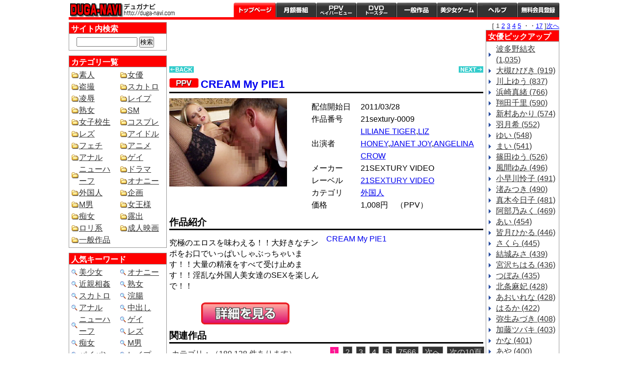

--- FILE ---
content_type: text/html; charset=UTF-8
request_url: https://duga.18kin.info/article/791.html
body_size: 8257
content:
<!DOCTYPE html PUBLIC "-//W3C//DTD XHTML 1.0 Transitional//EN" "http://www.w3.org/TR/xhtml1/DTD/xhtml1-transitional.dtd">
<html xmlns="http://www.w3.org/1999/xhtml" xml:lang="ja" lang="ja">
<head>
<meta http-equiv="Content-Language" content="ja" />
<meta http-equiv="Content-Type" content="text/html; charset=utf-8" />
<meta http-equiv="Content-Script-Type" content="text/javascript" />
<meta http-equiv="Content-Style-Type" content="text/css" />
<meta name="description" content="究極のエロスを味わえる！！大好きなチンポをお口でいっぱいしゃぶっちゃいます！！大量の精液をすべて受け止めます！！淫乱な外国人美女達のSEXを楽しんで！！" />
<meta name="keywords" content="アダルト,動画,外国人,LILIANE TIGER,LIZ HONEY,JANET JOY,ANGELINA CROW" />
<title>CREAM My PIE1（21SEXTURY VIDEO）｜ERORIN</title>
<script src="../kiji/jquery-1.2.6.js" type="text/javascript"></script>
<script src="../kiji/jquery.treeview.js" type="text/javascript"></script>
<script type="text/javascript">
//<![CDATA[
$(function() {
	$("#tree").treeview({
		collapsed: true,
		animated: "medium",
		control: "#sidetreecontrol",
		persist: "location"
	});
});
//]]>
</script>
<style>div.detail_image_r {width: 320px}</style>	<link rel="alternate" media="handheld" href="https://duga.18kin.info/s/article/shohin.html?k_code=791" />
<link rel="alternate" media="only screen and (max-width: 640px)" href="https://duga.18kin.info/s/article/shohin.html?k_code=791" />
<link href="/cssfiles/1_6.css" rel="stylesheet" type="text/css" media="screen, print" />
<link href="/duga.css" rel="stylesheet" type="text/css" media="screen, print" />
</head>
<body>
<div id="container">
<div class="block_h">
<div class="freeparts1_1_1">

<div class="freeparts1_2">
 <a href="https://duga.18kin.info/"><img width="220" height="30" src="/kiji/userfiles/Image/toplogo.jpg" alt="" /></a>
</div>

</div>
 <div class="freeparts3_1_1">

<div class="freeparts3_2">
 <ul class="header_menu">
    <li><a style="width: 86px; background-image: url(/kiji/userfiles/Image/8_top_active.gif);" href="/">トップページ</a></li>
    <li><a style="width: 82px; background-image: url(/kiji/userfiles/Image/8_month.gif);" href="/knavi.html?m_key_2=月額&v5=month">月額番組</a></li>
    <li><a style="width: 82px; background-image: url(/kiji/userfiles/Image/8_ppv.gif);" href="/knavi.html?m_key_2=PPV&v5=ppv">PPV ペイパービュー</a></li>
    <li><a style="width: 82px; background-image: url(/kiji/userfiles/Image/8_dvd.gif);" target="_blank" href="http://click.duga.jp/dvd/14623-01">DVDトースター</a></li>
    <li><a style="width: 82px; background-image: url(/kiji/userfiles/Image/8_digi.gif);" href="/knavi.html?m_key_2=一般&v5=ippan">一般作品</a></li>
    <li><a style="width: 82px; background-image: url(/kiji/userfiles/Image/8_soft.gif);" href="/knavi.html?m_key_2=ソフト&v5=soft">美少女ゲーム</a></li>
    <li><a style="width: 82px; background-image: url(/kiji/userfiles/Image/8_help.gif);" target="_blank" href="http://click.duga.jp/help/14623-01">ヘルプ</a></li>
    <li><a style="width: 86px; background-image: url(/kiji/userfiles/Image/8_join.gif);" target="_blank" href="http://click.duga.jp/join/14623-01">会員登録</a></li>
</ul>
</div>

</div>
<div class="freeparts4_1_1">

<div class="freeparts4_2">
 <br />
</div>

</div>
</div> <!-- end of block --><div class="block_l">
<div class="freeparts5_1_1">
 
<div class="freeparts5_2">

<div class="navi_title">サイト内検索</div>
<hr class="title_border" />
<div style="padding: 5px 0pt 0pt 15px;">
<form method="POST" action="https://duga.18kin.info/index.html">
    <input type="text" name="m_key_1" style="width: 120px;" /> <input type="submit" border="0" name="btn" value="検索" />
</form>
</div>

</div>

</div>
<div class="freeparts6_1_1">
 
<div class="freeparts6_2">

<div class="navi_title">カテゴリ一覧</div>
<hr class="title_border" />
<div class="cnav">
<ul>
    <li><a href="https://duga.18kin.info/cnavi.html?m_key_3=素人">素人</a></li>
    <li><a href="https://duga.18kin.info/cnavi.html?m_key_3=女優">女優</a></li>
    <li><a href="https://duga.18kin.info/cnavi.html?m_key_3=盗撮">盗撮</a></li>
    <li><a href="https://duga.18kin.info/cnavi.html?m_key_3=スカトロ">スカトロ</a></li>
    <li><a href="https://duga.18kin.info/cnavi.html?m_key_3=凌辱">凌辱</a></li>
    <li><a href="https://duga.18kin.info/cnavi.html?m_key_3=レイプ">レイプ</a></li>
    <li><a href="https://duga.18kin.info/cnavi.html?m_key_3=熟女">熟女</a></li>
    <li><a href="https://duga.18kin.info/cnavi.html?m_key_3=SM">SM</a></li>
    <li><a href="https://duga.18kin.info/cnavi.html?m_key_3=女子校生">女子校生</a></li>
    <li><a href="https://duga.18kin.info/cnavi.html?m_key_3=コスプレ">コスプレ</a></li>
    <li><a href="https://duga.18kin.info/cnavi.html?m_key_3=レズ">レズ</a></li>
    <li><a href="https://duga.18kin.info/cnavi.html?m_key_3=アイドル">アイドル</a></li>
    <li><a href="https://duga.18kin.info/cnavi.html?m_key_3=フェチ">フェチ</a></li>
    <li><a href="https://duga.18kin.info/cnavi.html?m_key_3=アニメ">アニメ</a></li>
    <li><a href="https://duga.18kin.info/cnavi.html?m_key_3=アナル">アナル</a></li>
    <li><a href="https://duga.18kin.info/cnavi.html?m_key_3=ゲイ">ゲイ</a></li>
    <li><a href="https://duga.18kin.info/cnavi.html?m_key_3=ニューハーフ">ニューハーフ</a></li>
    <li><a href="https://duga.18kin.info/cnavi.html?m_key_3=ドラマ">ドラマ</a></li>
    <li><a href="https://duga.18kin.info/cnavi.html?m_key_3=オナニー">オナニー</a></li>
    <li><a href="https://duga.18kin.info/cnavi.html?m_key_3=外国人">外国人</a></li>
    <li><a href="https://duga.18kin.info/cnavi.html?m_key_3=企画">企画</a></li>
    <li><a href="https://duga.18kin.info/cnavi.html?m_key_3=M男">M男</a></li>
    <li><a href="https://duga.18kin.info/cnavi.html?m_key_3=女王様">女王様</a></li>
    <li><a href="https://duga.18kin.info/cnavi.html?m_key_3=痴女">痴女</a></li>
    <li><a href="https://duga.18kin.info/cnavi.html?m_key_3=露出">露出</a></li>
    <li><a href="https://duga.18kin.info/cnavi.html?m_key_3=ロリ系">ロリ系</a></li>
    <li><a href="https://duga.18kin.info/cnavi.html?m_key_3=成人映画">成人映画</a></li>
    <li><a href="https://duga.18kin.info/cnavi.html?m_key_3=ドキュメント 映画 趣味実用 特撮 スポーツ バラエティ">一般作品</a></li>
</ul>
</div>

</div>

</div>
<div class="freeparts7_1_1">
 
<div class="freeparts7_2">

<div class="navi_title">人気キーワード</div>
<hr class="title_border" />
<div class="keyword">
<ul>
    <li><a href="https://duga.18kin.info/index.html?m_key_1=美少女">美少女</a></li>
    <li><a href="https://duga.18kin.info/index.html?m_key_1=オナニー">オナニー</a></li>
    <li><a href="https://duga.18kin.info/index.html?m_key_1=近親相姦">近親相姦</a></li>
    <li><a href="https://duga.18kin.info/index.html?m_key_1=熟女">熟女</a></li>
    <li><a href="https://duga.18kin.info/index.html?m_key_1=スカトロ">スカトロ</a></li>
    <li><a href="https://duga.18kin.info/index.html?m_key_1=浣腸">浣腸</a></li>
    <li><a href="https://duga.18kin.info/index.html?m_key_1=アナル">アナル</a></li>
    <li><a href="https://duga.18kin.info/index.html?m_key_1=中出し">中出し</a></li>
    <li><a href="https://duga.18kin.info/index.html?m_key_1=ニューハーフ">ニューハーフ</a></li>
    <li><a href="https://duga.18kin.info/index.html?m_key_1=ゲイ">ゲイ</a></li>
    <li><a href="https://duga.18kin.info/index.html?m_key_1=レズ">レズ</a></li>
    <li><a href="https://duga.18kin.info/index.html?m_key_1=痴女">痴女</a></li>
    <li><a href="https://duga.18kin.info/index.html?m_key_1=M男">M男</a></li>
    <li><a href="https://duga.18kin.info/index.html?m_key_1=パイパン">パイパン</a></li>
    <li><a href="https://duga.18kin.info/index.html?m_key_1=レイプ">レイプ</a></li>
    <li><a href="https://duga.18kin.info/index.html?m_key_1=凌辱">凌辱</a></li>
    <li><a href="https://duga.18kin.info/index.html?m_key_1=フェチ">フェチ</a></li>
    <li><a href="https://duga.18kin.info/index.html?m_key_1=巨乳">巨乳</a></li>
    <li><a href="https://duga.18kin.info/index.html?m_key_1=くすぐり">くすぐり</a></li>
    <li><a href="https://duga.18kin.info/index.html?m_key_1=パンチラ">パンチラ</a></li>
    <li><a href="https://duga.18kin.info/index.html?m_key_1=潮吹き">潮吹き</a></li>
    <li><a href="https://duga.18kin.info/index.html?m_key_1=おもらし">おもらし</a></li>
</ul>
</div>

</div>

</div>
<div class="module7_1_1"> <div class="pager"><span class="span_pager">
[
1
 <a href="https://duga.18kin.info/article/shohin.html?k_code=791&page_m7_1=2" >2</a>
 <a href="https://duga.18kin.info/article/shohin.html?k_code=791&page_m7_1=3" >3</a>
 <a href="https://duga.18kin.info/article/shohin.html?k_code=791&page_m7_1=4" >4</a>
 <a href="https://duga.18kin.info/article/shohin.html?k_code=791&page_m7_1=5" >5</a>
・・<a href="https://duga.18kin.info/article/shohin.html?k_code=791&page_m7_1=12">12</a>
]<a href="https://duga.18kin.info/article/shohin.html?k_code=791&page_m7_1=2">次へ</a>
</span></div>
<div class="module7_2">
<div class="navi_title">レーベル一覧</div>
<hr class="title_border" />
<div class="jnav">
<ul>  <div class="parts3_1_x_1"><div class="parts3_1_x_2"> <li><a href="https://duga.18kin.info/lnavi.html?m_key_4=SODクリエイト">SODクリエイト (11,905)</a></li></div></div> <div class="parts3_1_x_1"><div class="parts3_1_x_2"> <li><a href="https://duga.18kin.info/lnavi.html?m_key_4=パラダイステレビ">パラダイステレビ (6,800)</a></li></div></div> <div class="parts3_1_x_1"><div class="parts3_1_x_2"> <li><a href="https://duga.18kin.info/lnavi.html?m_key_4=妄想族">妄想族 (6,142)</a></li></div></div> <div class="parts3_1_x_1"><div class="parts3_1_x_2"> <li><a href="https://duga.18kin.info/lnavi.html?m_key_4=ナチュラルハイ">ナチュラルハイ (5,164)</a></li></div></div> <div class="parts3_1_x_1"><div class="parts3_1_x_2"> <li><a href="https://duga.18kin.info/lnavi.html?m_key_4=ビッグモーカル">ビッグモーカル (5,019)</a></li></div></div> <div class="parts3_1_x_1"><div class="parts3_1_x_2"> <li><a href="https://duga.18kin.info/lnavi.html?m_key_4=ゴーゴーズ">ゴーゴーズ (3,476)</a></li></div></div> <div class="parts3_1_x_1"><div class="parts3_1_x_2"> <li><a href="https://duga.18kin.info/lnavi.html?m_key_4=ホットエンターテイメント">ホットエンターテイメント (3,346)</a></li></div></div> <div class="parts3_1_x_1"><div class="parts3_1_x_2"> <li><a href="https://duga.18kin.info/lnavi.html?m_key_4=ピーターズ">ピーターズ (3,256)</a></li></div></div> <div class="parts3_1_x_1"><div class="parts3_1_x_2"> <li><a href="https://duga.18kin.info/lnavi.html?m_key_4=プレステージ">プレステージ (3,086)</a></li></div></div> <div class="parts3_1_x_1"><div class="parts3_1_x_2"> <li><a href="https://duga.18kin.info/lnavi.html?m_key_4=アイエナジー">アイエナジー (3,035)</a></li></div></div> <div class="parts3_1_x_1"><div class="parts3_1_x_2"> <li><a href="https://duga.18kin.info/lnavi.html?m_key_4=グローリークエスト">グローリークエスト (2,621)</a></li></div></div> <div class="parts3_1_x_1"><div class="parts3_1_x_2"> <li><a href="https://duga.18kin.info/lnavi.html?m_key_4=プラム">プラム (2,568)</a></li></div></div> <div class="parts3_1_x_1"><div class="parts3_1_x_2"> <li><a href="https://duga.18kin.info/lnavi.html?m_key_4=スパイスビジュアル">スパイスビジュアル (2,372)</a></li></div></div> <div class="parts3_1_x_1"><div class="parts3_1_x_2"> <li><a href="https://duga.18kin.info/lnavi.html?m_key_4=ラハイナ東海">ラハイナ東海 (2,357)</a></li></div></div> <div class="parts3_1_x_1"><div class="parts3_1_x_2"> <li><a href="https://duga.18kin.info/lnavi.html?m_key_4=ROCKET">ROCKET (2,327)</a></li></div></div> <div class="parts3_1_x_1"><div class="parts3_1_x_2"> <li><a href="https://duga.18kin.info/lnavi.html?m_key_4=スターパラダイス">スターパラダイス (2,275)</a></li></div></div> <div class="parts3_1_x_1"><div class="parts3_1_x_2"> <li><a href="https://duga.18kin.info/lnavi.html?m_key_4=ギガ">ギガ (2,272)</a></li></div></div> <div class="parts3_1_x_1"><div class="parts3_1_x_2"> <li><a href="https://duga.18kin.info/lnavi.html?m_key_4=オフィスケイズ">オフィスケイズ (2,249)</a></li></div></div> <div class="parts3_1_x_1"><div class="parts3_1_x_2"> <li><a href="https://duga.18kin.info/lnavi.html?m_key_4=First Star">First Star (2,177)</a></li></div></div> <div class="parts3_1_x_1"><div class="parts3_1_x_2"> <li><a href="https://duga.18kin.info/lnavi.html?m_key_4=アドア">アドア (1,959)</a></li></div></div> <div class="parts3_1_x_1"><div class="parts3_1_x_2"> <li><a href="https://duga.18kin.info/lnavi.html?m_key_4=プラネットプラス">プラネットプラス (1,836)</a></li></div></div> <div class="parts3_1_x_1"><div class="parts3_1_x_2"> <li><a href="https://duga.18kin.info/lnavi.html?m_key_4=センタービレッジ">センタービレッジ (1,595)</a></li></div></div> <div class="parts3_1_x_1"><div class="parts3_1_x_2"> <li><a href="https://duga.18kin.info/lnavi.html?m_key_4=アキノリ">アキノリ (1,578)</a></li></div></div> <div class="parts3_1_x_1"><div class="parts3_1_x_2"> <li><a href="https://duga.18kin.info/lnavi.html?m_key_4=ディープス">ディープス (1,546)</a></li></div></div> <div class="parts3_1_x_1"><div class="parts3_1_x_2"> <li><a href="https://duga.18kin.info/lnavi.html?m_key_4=DANDY">DANDY (1,537)</a></li></div></div> <div class="parts3_1_x_1"><div class="parts3_1_x_2"> <li><a href="https://duga.18kin.info/lnavi.html?m_key_4=ヒビノ">ヒビノ (1,479)</a></li></div></div> <div class="parts3_1_x_1"><div class="parts3_1_x_2"> <li><a href="https://duga.18kin.info/lnavi.html?m_key_4=サディスティックヴィレッジ">サディスティックヴィレッジ (1,473)</a></li></div></div> <div class="parts3_1_x_1"><div class="parts3_1_x_2"> <li><a href="https://duga.18kin.info/lnavi.html?m_key_4=アロマ企画">アロマ企画 (1,459)</a></li></div></div> <div class="parts3_1_x_1"><div class="parts3_1_x_2"> <li><a href="https://duga.18kin.info/lnavi.html?m_key_4=未来（フューチャー）">未来（フューチャー） (1,442)</a></li></div></div> <div class="parts3_1_x_1"><div class="parts3_1_x_2"> <li><a href="https://duga.18kin.info/lnavi.html?m_key_4=レイディックス">レイディックス (1,418)</a></li></div></div> <div class="parts3_1_x_1"><div class="parts3_1_x_2"> <li><a href="https://duga.18kin.info/lnavi.html?m_key_4=MBM">MBM (1,389)</a></li></div></div> <div class="parts3_1_x_1"><div class="parts3_1_x_2"> <li><a href="https://duga.18kin.info/lnavi.html?m_key_4=サディヴィレナウ！">サディヴィレナウ！ (1,369)</a></li></div></div> <div class="parts3_1_x_1"><div class="parts3_1_x_2"> <li><a href="https://duga.18kin.info/lnavi.html?m_key_4=MERCURY">MERCURY (1,368)</a></li></div></div> <div class="parts3_1_x_1"><div class="parts3_1_x_2"> <li><a href="https://duga.18kin.info/lnavi.html?m_key_4=SWITCH">SWITCH (1,364)</a></li></div></div> <div class="parts3_1_x_1"><div class="parts3_1_x_2"> <li><a href="https://duga.18kin.info/lnavi.html?m_key_4=フェチ映像屋">フェチ映像屋 (1,364)</a></li></div></div> <div class="parts3_1_x_1"><div class="parts3_1_x_2"> <li><a href="https://duga.18kin.info/lnavi.html?m_key_4=INTEC Inc">INTEC Inc (1,335)</a></li></div></div> <div class="parts3_1_x_1"><div class="parts3_1_x_2"> <li><a href="https://duga.18kin.info/lnavi.html?m_key_4=映天">映天 (1,298)</a></li></div></div> <div class="parts3_1_x_1"><div class="parts3_1_x_2"> <li><a href="https://duga.18kin.info/lnavi.html?m_key_4=DOC">DOC (1,168)</a></li></div></div> <div class="parts3_1_x_1"><div class="parts3_1_x_2"> <li><a href="https://duga.18kin.info/lnavi.html?m_key_4=隷嬢寫眞館">隷嬢寫眞館 (1,162)</a></li></div></div> <div class="parts3_1_x_1"><div class="parts3_1_x_2"> <li><a href="https://duga.18kin.info/lnavi.html?m_key_4=ジャネス">ジャネス (1,157)</a></li></div></div> <div class="parts3_1_x_1"><div class="parts3_1_x_2"> <li><a href="https://duga.18kin.info/lnavi.html?m_key_4=ルビー">ルビー (1,114)</a></li></div></div> <div class="parts3_1_x_1"><div class="parts3_1_x_2"> <li><a href="https://duga.18kin.info/lnavi.html?m_key_4=TMA">TMA (1,100)</a></li></div></div> <div class="parts3_1_x_1"><div class="parts3_1_x_2"> <li><a href="https://duga.18kin.info/lnavi.html?m_key_4=親父の個撮">親父の個撮 (1,093)</a></li></div></div> <div class="parts3_1_x_1"><div class="parts3_1_x_2"> <li><a href="https://duga.18kin.info/lnavi.html?m_key_4=オルスタックソフト販売">オルスタックソフト販売 (1,083)</a></li></div></div> </ul>
    </div>
    <span style="font-size: 0.7em; color: #333; clear:both;">※作品数の多い順に表示しています。</span>     </div><div class="pager"><span class="span_pager">
[
1
 <a href="https://duga.18kin.info/article/shohin.html?k_code=791&page_m7_1=2" >2</a>
 <a href="https://duga.18kin.info/article/shohin.html?k_code=791&page_m7_1=3" >3</a>
 <a href="https://duga.18kin.info/article/shohin.html?k_code=791&page_m7_1=4" >4</a>
 <a href="https://duga.18kin.info/article/shohin.html?k_code=791&page_m7_1=5" >5</a>
・・<a href="https://duga.18kin.info/article/shohin.html?k_code=791&page_m7_1=12">12</a>
]<a href="https://duga.18kin.info/article/shohin.html?k_code=791&page_m7_1=2">次へ</a>
</span></div>
</div></div> <!-- end of block --><div class="block_r">
<div class="module6_1_1"> <div class="pager"><span class="span_pager">
[
1
 <a href="https://duga.18kin.info/article/shohin.html?k_code=791&page_m6_1=2" >2</a>
 <a href="https://duga.18kin.info/article/shohin.html?k_code=791&page_m6_1=3" >3</a>
 <a href="https://duga.18kin.info/article/shohin.html?k_code=791&page_m6_1=4" >4</a>
 <a href="https://duga.18kin.info/article/shohin.html?k_code=791&page_m6_1=5" >5</a>
・・<a href="https://duga.18kin.info/article/shohin.html?k_code=791&page_m6_1=17">17</a>
]<a href="https://duga.18kin.info/article/shohin.html?k_code=791&page_m6_1=2">次へ</a>
</span></div>
<div class="module6_2">
<div class="navi_title">女優ピックアップ</div>
<hr class="title_border" />
<div class="jnav">
<ul>  <div class="parts2_1_x_1"><div class="parts2_1_x_2"> <li><a href="https://duga.18kin.info/jnavi.html?m_key_5=波多野結衣">波多野結衣 (1,035)</a></li></div></div> <div class="parts2_1_x_1"><div class="parts2_1_x_2"> <li><a href="https://duga.18kin.info/jnavi.html?m_key_5=大槻ひびき">大槻ひびき (919)</a></li></div></div> <div class="parts2_1_x_1"><div class="parts2_1_x_2"> <li><a href="https://duga.18kin.info/jnavi.html?m_key_5=川上ゆう">川上ゆう (837)</a></li></div></div> <div class="parts2_1_x_1"><div class="parts2_1_x_2"> <li><a href="https://duga.18kin.info/jnavi.html?m_key_5=浜崎真緒">浜崎真緒 (766)</a></li></div></div> <div class="parts2_1_x_1"><div class="parts2_1_x_2"> <li><a href="https://duga.18kin.info/jnavi.html?m_key_5=翔田千里">翔田千里 (590)</a></li></div></div> <div class="parts2_1_x_1"><div class="parts2_1_x_2"> <li><a href="https://duga.18kin.info/jnavi.html?m_key_5=新村あかり">新村あかり (574)</a></li></div></div> <div class="parts2_1_x_1"><div class="parts2_1_x_2"> <li><a href="https://duga.18kin.info/jnavi.html?m_key_5=羽月希">羽月希 (552)</a></li></div></div> <div class="parts2_1_x_1"><div class="parts2_1_x_2"> <li><a href="https://duga.18kin.info/jnavi.html?m_key_5=ゆい">ゆい (548)</a></li></div></div> <div class="parts2_1_x_1"><div class="parts2_1_x_2"> <li><a href="https://duga.18kin.info/jnavi.html?m_key_5=まい">まい (541)</a></li></div></div> <div class="parts2_1_x_1"><div class="parts2_1_x_2"> <li><a href="https://duga.18kin.info/jnavi.html?m_key_5=篠田ゆう">篠田ゆう (526)</a></li></div></div> <div class="parts2_1_x_1"><div class="parts2_1_x_2"> <li><a href="https://duga.18kin.info/jnavi.html?m_key_5=風間ゆみ">風間ゆみ (496)</a></li></div></div> <div class="parts2_1_x_1"><div class="parts2_1_x_2"> <li><a href="https://duga.18kin.info/jnavi.html?m_key_5=小早川怜子">小早川怜子 (491)</a></li></div></div> <div class="parts2_1_x_1"><div class="parts2_1_x_2"> <li><a href="https://duga.18kin.info/jnavi.html?m_key_5=渚みつき">渚みつき (490)</a></li></div></div> <div class="parts2_1_x_1"><div class="parts2_1_x_2"> <li><a href="https://duga.18kin.info/jnavi.html?m_key_5=真木今日子">真木今日子 (481)</a></li></div></div> <div class="parts2_1_x_1"><div class="parts2_1_x_2"> <li><a href="https://duga.18kin.info/jnavi.html?m_key_5=阿部乃みく">阿部乃みく (469)</a></li></div></div> <div class="parts2_1_x_1"><div class="parts2_1_x_2"> <li><a href="https://duga.18kin.info/jnavi.html?m_key_5=あい">あい (454)</a></li></div></div> <div class="parts2_1_x_1"><div class="parts2_1_x_2"> <li><a href="https://duga.18kin.info/jnavi.html?m_key_5=皆月ひかる">皆月ひかる (446)</a></li></div></div> <div class="parts2_1_x_1"><div class="parts2_1_x_2"> <li><a href="https://duga.18kin.info/jnavi.html?m_key_5=さくら">さくら (445)</a></li></div></div> <div class="parts2_1_x_1"><div class="parts2_1_x_2"> <li><a href="https://duga.18kin.info/jnavi.html?m_key_5=結城みさ">結城みさ (439)</a></li></div></div> <div class="parts2_1_x_1"><div class="parts2_1_x_2"> <li><a href="https://duga.18kin.info/jnavi.html?m_key_5=宮沢ちはる">宮沢ちはる (436)</a></li></div></div> <div class="parts2_1_x_1"><div class="parts2_1_x_2"> <li><a href="https://duga.18kin.info/jnavi.html?m_key_5=つぼみ">つぼみ (435)</a></li></div></div> <div class="parts2_1_x_1"><div class="parts2_1_x_2"> <li><a href="https://duga.18kin.info/jnavi.html?m_key_5=北条麻妃">北条麻妃 (428)</a></li></div></div> <div class="parts2_1_x_1"><div class="parts2_1_x_2"> <li><a href="https://duga.18kin.info/jnavi.html?m_key_5=あおいれな">あおいれな (428)</a></li></div></div> <div class="parts2_1_x_1"><div class="parts2_1_x_2"> <li><a href="https://duga.18kin.info/jnavi.html?m_key_5=はるか">はるか (422)</a></li></div></div> <div class="parts2_1_x_1"><div class="parts2_1_x_2"> <li><a href="https://duga.18kin.info/jnavi.html?m_key_5=弥生みづき">弥生みづき (408)</a></li></div></div> <div class="parts2_1_x_1"><div class="parts2_1_x_2"> <li><a href="https://duga.18kin.info/jnavi.html?m_key_5=加藤ツバキ">加藤ツバキ (403)</a></li></div></div> <div class="parts2_1_x_1"><div class="parts2_1_x_2"> <li><a href="https://duga.18kin.info/jnavi.html?m_key_5=かな">かな (401)</a></li></div></div> <div class="parts2_1_x_1"><div class="parts2_1_x_2"> <li><a href="https://duga.18kin.info/jnavi.html?m_key_5=あや">あや (400)</a></li></div></div> <div class="parts2_1_x_1"><div class="parts2_1_x_2"> <li><a href="https://duga.18kin.info/jnavi.html?m_key_5=ゆき">ゆき (397)</a></li></div></div> <div class="parts2_1_x_1"><div class="parts2_1_x_2"> <li><a href="https://duga.18kin.info/jnavi.html?m_key_5=春原未来">春原未来 (393)</a></li></div></div> <div class="parts2_1_x_1"><div class="parts2_1_x_2"> <li><a href="https://duga.18kin.info/jnavi.html?m_key_5=紺野ひかる">紺野ひかる (389)</a></li></div></div> <div class="parts2_1_x_1"><div class="parts2_1_x_2"> <li><a href="https://duga.18kin.info/jnavi.html?m_key_5=みく">みく (386)</a></li></div></div> <div class="parts2_1_x_1"><div class="parts2_1_x_2"> <li><a href="https://duga.18kin.info/jnavi.html?m_key_5=りな">りな (382)</a></li></div></div> <div class="parts2_1_x_1"><div class="parts2_1_x_2"> <li><a href="https://duga.18kin.info/jnavi.html?m_key_5=ゆり">ゆり (381)</a></li></div></div> <div class="parts2_1_x_1"><div class="parts2_1_x_2"> <li><a href="https://duga.18kin.info/jnavi.html?m_key_5=沙月恵奈">沙月恵奈 (372)</a></li></div></div> <div class="parts2_1_x_1"><div class="parts2_1_x_2"> <li><a href="https://duga.18kin.info/jnavi.html?m_key_5=のぞみ">のぞみ (370)</a></li></div></div> <div class="parts2_1_x_1"><div class="parts2_1_x_2"> <li><a href="https://duga.18kin.info/jnavi.html?m_key_5=琥珀うた">琥珀うた (370)</a></li></div></div> <div class="parts2_1_x_1"><div class="parts2_1_x_2"> <li><a href="https://duga.18kin.info/jnavi.html?m_key_5=有村のぞみ">有村のぞみ (369)</a></li></div></div> <div class="parts2_1_x_1"><div class="parts2_1_x_2"> <li><a href="https://duga.18kin.info/jnavi.html?m_key_5=一条みお">一条みお (359)</a></li></div></div> <div class="parts2_1_x_1"><div class="parts2_1_x_2"> <li><a href="https://duga.18kin.info/jnavi.html?m_key_5=さやか">さやか (356)</a></li></div></div> <div class="parts2_1_x_1"><div class="parts2_1_x_2"> <li><a href="https://duga.18kin.info/jnavi.html?m_key_5=友田彩也香">友田彩也香 (355)</a></li></div></div> <div class="parts2_1_x_1"><div class="parts2_1_x_2"> <li><a href="https://duga.18kin.info/jnavi.html?m_key_5=川越ゆい">川越ゆい (354)</a></li></div></div> <div class="parts2_1_x_1"><div class="parts2_1_x_2"> <li><a href="https://duga.18kin.info/jnavi.html?m_key_5=乙アリス">乙アリス (353)</a></li></div></div> <div class="parts2_1_x_1"><div class="parts2_1_x_2"> <li><a href="https://duga.18kin.info/jnavi.html?m_key_5=有村千佳">有村千佳 (347)</a></li></div></div> <div class="parts2_1_x_1"><div class="parts2_1_x_2"> <li><a href="https://duga.18kin.info/jnavi.html?m_key_5=泉りおん">泉りおん (344)</a></li></div></div> <div class="parts2_1_x_1"><div class="parts2_1_x_2"> <li><a href="https://duga.18kin.info/jnavi.html?m_key_5=ひな">ひな (343)</a></li></div></div> <div class="parts2_1_x_1"><div class="parts2_1_x_2"> <li><a href="https://duga.18kin.info/jnavi.html?m_key_5=澤村レイコ">澤村レイコ (343)</a></li></div></div> <div class="parts2_1_x_1"><div class="parts2_1_x_2"> <li><a href="https://duga.18kin.info/jnavi.html?m_key_5=冬愛ことね">冬愛ことね (342)</a></li></div></div> <div class="parts2_1_x_1"><div class="parts2_1_x_2"> <li><a href="https://duga.18kin.info/jnavi.html?m_key_5=蓮実クレア">蓮実クレア (342)</a></li></div></div> <div class="parts2_1_x_1"><div class="parts2_1_x_2"> <li><a href="https://duga.18kin.info/jnavi.html?m_key_5=りん">りん (342)</a></li></div></div> <div class="parts2_1_x_1"><div class="parts2_1_x_2"> <li><a href="https://duga.18kin.info/jnavi.html?m_key_5=めい">めい (339)</a></li></div></div> <div class="parts2_1_x_1"><div class="parts2_1_x_2"> <li><a href="https://duga.18kin.info/jnavi.html?m_key_5=水野朝陽">水野朝陽 (333)</a></li></div></div> <div class="parts2_1_x_1"><div class="parts2_1_x_2"> <li><a href="https://duga.18kin.info/jnavi.html?m_key_5=通野未帆">通野未帆 (332)</a></li></div></div> <div class="parts2_1_x_1"><div class="parts2_1_x_2"> <li><a href="https://duga.18kin.info/jnavi.html?m_key_5=森沢かな">森沢かな (329)</a></li></div></div> <div class="parts2_1_x_1"><div class="parts2_1_x_2"> <li><a href="https://duga.18kin.info/jnavi.html?m_key_5=天馬ゆい">天馬ゆい (329)</a></li></div></div> <div class="parts2_1_x_1"><div class="parts2_1_x_2"> <li><a href="https://duga.18kin.info/jnavi.html?m_key_5=木下ひまり">木下ひまり (329)</a></li></div></div> <div class="parts2_1_x_1"><div class="parts2_1_x_2"> <li><a href="https://duga.18kin.info/jnavi.html?m_key_5=みなみ">みなみ (323)</a></li></div></div> <div class="parts2_1_x_1"><div class="parts2_1_x_2"> <li><a href="https://duga.18kin.info/jnavi.html?m_key_5=岬あずさ">岬あずさ (320)</a></li></div></div> <div class="parts2_1_x_1"><div class="parts2_1_x_2"> <li><a href="https://duga.18kin.info/jnavi.html?m_key_5=北川エリカ">北川エリカ (319)</a></li></div></div> <div class="parts2_1_x_1"><div class="parts2_1_x_2"> <li><a href="https://duga.18kin.info/jnavi.html?m_key_5=松本いちか">松本いちか (318)</a></li></div></div> <div class="parts2_1_x_1"><div class="parts2_1_x_2"> <li><a href="https://duga.18kin.info/jnavi.html?m_key_5=村上涼子">村上涼子 (318)</a></li></div></div> <div class="parts2_1_x_1"><div class="parts2_1_x_2"> <li><a href="https://duga.18kin.info/jnavi.html?m_key_5=しおり">しおり (314)</a></li></div></div> <div class="parts2_1_x_1"><div class="parts2_1_x_2"> <li><a href="https://duga.18kin.info/jnavi.html?m_key_5=望月あやか">望月あやか (314)</a></li></div></div> <div class="parts2_1_x_1"><div class="parts2_1_x_2"> <li><a href="https://duga.18kin.info/jnavi.html?m_key_5=みお">みお (312)</a></li></div></div> <div class="parts2_1_x_1"><div class="parts2_1_x_2"> <li><a href="https://duga.18kin.info/jnavi.html?m_key_5=塚田詩織">塚田詩織 (311)</a></li></div></div> <div class="parts2_1_x_1"><div class="parts2_1_x_2"> <li><a href="https://duga.18kin.info/jnavi.html?m_key_5=あおい">あおい (309)</a></li></div></div> <div class="parts2_1_x_1"><div class="parts2_1_x_2"> <li><a href="https://duga.18kin.info/jnavi.html?m_key_5=ゆう">ゆう (309)</a></li></div></div> <div class="parts2_1_x_1"><div class="parts2_1_x_2"> <li><a href="https://duga.18kin.info/jnavi.html?m_key_5=優梨まいな">優梨まいな (307)</a></li></div></div> <div class="parts2_1_x_1"><div class="parts2_1_x_2"> <li><a href="https://duga.18kin.info/jnavi.html?m_key_5=美泉咲">美泉咲 (307)</a></li></div></div> <div class="parts2_1_x_1"><div class="parts2_1_x_2"> <li><a href="https://duga.18kin.info/jnavi.html?m_key_5=なな">なな (305)</a></li></div></div> <div class="parts2_1_x_1"><div class="parts2_1_x_2"> <li><a href="https://duga.18kin.info/jnavi.html?m_key_5=南梨央奈">南梨央奈 (305)</a></li></div></div> <div class="parts2_1_x_1"><div class="parts2_1_x_2"> <li><a href="https://duga.18kin.info/jnavi.html?m_key_5=ひかる">ひかる (304)</a></li></div></div> <div class="parts2_1_x_1"><div class="parts2_1_x_2"> <li><a href="https://duga.18kin.info/jnavi.html?m_key_5=あかり">あかり (301)</a></li></div></div> <div class="parts2_1_x_1"><div class="parts2_1_x_2"> <li><a href="https://duga.18kin.info/jnavi.html?m_key_5=もも">もも (300)</a></li></div></div> <div class="parts2_1_x_1"><div class="parts2_1_x_2"> <li><a href="https://duga.18kin.info/jnavi.html?m_key_5=みづなれい">みづなれい (300)</a></li></div></div> <div class="parts2_1_x_1"><div class="parts2_1_x_2"> <li><a href="https://duga.18kin.info/jnavi.html?m_key_5=紗倉まな">紗倉まな (299)</a></li></div></div> <div class="parts2_1_x_1"><div class="parts2_1_x_2"> <li><a href="https://duga.18kin.info/jnavi.html?m_key_5=本真ゆり">本真ゆり (296)</a></li></div></div> <div class="parts2_1_x_1"><div class="parts2_1_x_2"> <li><a href="https://duga.18kin.info/jnavi.html?m_key_5=神納花">神納花 (296)</a></li></div></div> <div class="parts2_1_x_1"><div class="parts2_1_x_2"> <li><a href="https://duga.18kin.info/jnavi.html?m_key_5=濡木痴夢男">濡木痴夢男 (294)</a></li></div></div> <div class="parts2_1_x_1"><div class="parts2_1_x_2"> <li><a href="https://duga.18kin.info/jnavi.html?m_key_5=星あめり">星あめり (292)</a></li></div></div> </ul>
    </div>
    <span style="font-size: 0.7em; color: #333; clear:both;">※作品数の多い順に表示しています。</span>
    </div><div class="pager"><span class="span_pager">
[
1
 <a href="https://duga.18kin.info/article/shohin.html?k_code=791&page_m6_1=2" >2</a>
 <a href="https://duga.18kin.info/article/shohin.html?k_code=791&page_m6_1=3" >3</a>
 <a href="https://duga.18kin.info/article/shohin.html?k_code=791&page_m6_1=4" >4</a>
 <a href="https://duga.18kin.info/article/shohin.html?k_code=791&page_m6_1=5" >5</a>
・・<a href="https://duga.18kin.info/article/shohin.html?k_code=791&page_m6_1=17">17</a>
]<a href="https://duga.18kin.info/article/shohin.html?k_code=791&page_m6_1=2">次へ</a>
</span></div>
</div></div> <!-- end of block --><div class="block_m">
<div class="parts1_2_1_1"> <!-- アフェリエイト （START）--><iframe height="90" src="http://www.ppc-direct.com/index17.html?affid=135049" frameborder="no" width="728" scrolling="no"></iframe><!-- アフェリエイト （END）--><br />
<div class="parts1_2_1_2">
<div style="margin-bottom: 8px">
<div style="float: right"><a href="/article/shohin.html?k_code=775&m_key_8=外国人"><img alt="" width="50" height="13" src="/kiji/userfiles/Image/next.gif" /></a></div>
<div style="float: left"><a href="/article/shohin.html?k_code=783&m_key_8=外国人"><img alt="" width="50" height="13" src="/kiji/userfiles/Image/back.gif" /></a></div>
</div>
<img alt="" src="/kiji/userfiles/Image/ppv.gif" />&nbsp;<span class="detail_title"><a target="_blank" href="http://click.duga.jp/ppv/21sextury-0009/14623-01">CREAM My PIE1</a></span> <hr class="detail_border" />
<div style="float: right">
<table class="detail">
    <tbody>
        <tr>
            <th>配信開始日</th>
            <td>2011/03/28</td>
        </tr>
        <tr>
            <th>作品番号</th>
            <td>21sextury-0009</td>
        </tr>
        <tr>
            <th>出演者</th>
            <td><a href="/jnavi.html?m_key_5=LILIANE TIGER">LILIANE TIGER</a>,<a href="/jnavi.html?m_key_5=LIZ HONEY">LIZ HONEY</a>,<a href="/jnavi.html?m_key_5=JANET JOY">JANET JOY</a>,<a href="/jnavi.html?m_key_5=ANGELINA CROW">ANGELINA CROW</a></td>
        </tr>
        <tr>
            <th>メーカー</th>
            <td>21SEXTURY VIDEO</td>
        </tr>
        <tr>
            <th>レーベル</th>
            <td><a href="/lnavi.html?m_key_4=21SEXTURY VIDEO">21SEXTURY VIDEO</a></td>
        </tr>
        <tr>
            <th>カテゴリ</th>
            <td><a href="/cnavi.html?m_key_3=外国人">外国人</a></td>
        </tr>
        <tr>
            <th>価格</th>
            <td>1,008円　（PPV）</td>
        </tr>
    </tbody>
</table>
</div>
<div class="detail_image_l"><a target="_blank" href="http://click.duga.jp/ppv/21sextury-0009/14623-01"><img alt="" src="http://pic.duga.jp/unsecure/21sextury/0009/noauth/240x180.jpg" /></a></div>
<span class="detail_item">作品紹介</span> <hr class="detail_border" />
<div class="detail_image_r"><script type="text/javascript" src="http://ad.duga.jp/flash/dugaflvplayer.js"></script><script type="text/javascript">dugafpwc("320","260","dugaflvplayer-21sextury-0009","http://click.duga.jp/ppv/21sextury-0009/14623-01","14623","01")</script>
<div id="dugaflvplayer-21sextury-0009"><a target="_blank" href="http://click.duga.jp/ppv/21sextury-0009/14623-01">CREAM My PIE1</a></div>
</div>
<div class="detail_intro">究極のエロスを味わえる！！大好きなチンポをお口でいっぱいしゃぶっちゃいます！！大量の精液をすべて受け止めます！！淫乱な外国人美女達のSEXを楽しんで！！<br />
<br />
<div class="detail_btn"><a target="_blank" href="http://click.duga.jp/ppv/21sextury-0009/14623-01">PREVIEW</a></div>
</div>
</div></div><div class="freeparts8_1_1">
 
<div class="freeparts8_2">

<span class="detail_item">関連作品</span> <hr class="detail_border" />

</div>

</div>
 <div class="module8_1_1"> <span style="color: #333; line-height: 2em; padding-left: 5px;">カテゴリ：<span style="color:blue;font-weight:bold;"></span>（189,128 件あります）</span> <ul class="pager03">
<li><a href="https://duga.18kin.info/article/shohin.html?k_code=791&page_m8_1=1" class="current">1</a></li>
<li><a href="https://duga.18kin.info/article/shohin.html?k_code=791&page_m8_1=2" >2</a></li>
<li><a href="https://duga.18kin.info/article/shohin.html?k_code=791&page_m8_1=3" >3</a></li>
<li><a href="https://duga.18kin.info/article/shohin.html?k_code=791&page_m8_1=4" >4</a></li>
<li><a href="https://duga.18kin.info/article/shohin.html?k_code=791&page_m8_1=5" >5</a></li>
<li><a href="https://duga.18kin.info/article/shohin.html?k_code=791&page_m8_1=7566">7566</a></li>
<li><a href="https://duga.18kin.info/article/shohin.html?k_code=791&page_m8_1=2">次へ</a></li>
<li><a href="https://duga.18kin.info/article/shohin.html?k_code=791&page_m8_1=11">次の10頁</a></li>
</ul>
<div class="module8_2">
<div class="parts1_1_x_1"><div class="parts1_1_x_2"> <a href="http://click.duga.jp/ppv/veronica-0074/14623-01" target="_blank"> <img width="120" alt="" src="http://pic.duga.jp/unsecure/veronica/0074/noauth/120x90.jpg" /> </a>
<div class="kind"><a href="/cnavi.html?m_key_3=シチュエーション">シチュエーション</a></div>
<a href="/knavi.html?m_key_2=PPV&v5=ppv"><img height="12" src="/kiji/userfiles/Image/ppv_s.gif" alt="" /></a>  <span class="title01"> <a href="https://duga.18kin.info/article/shohin.html?k_code=2128073&m_key_8=シチュエーション">でかぱい</a> </span> <br />
<span class="actress01"><a href="/jnavi.html?m_key_5="></a></span> <br />
<span class="lbl"><a href="/lnavi.html?m_key_4=VERONICA">(VERONICA)</a></span> <br />
<span class="date">2026/01/23</span></div></div><div class="parts1_1_x_1"><div class="parts1_1_x_2"> <a href="http://click.duga.jp/ppv/veronica-0073/14623-01" target="_blank"> <img width="120" alt="" src="http://pic.duga.jp/unsecure/veronica/0073/noauth/120x90.jpg" /> </a>
<div class="kind"><a href="/cnavi.html?m_key_3=素人">素人</a></div>
<a href="/knavi.html?m_key_2=PPV&v5=ppv"><img height="12" src="/kiji/userfiles/Image/ppv_s.gif" alt="" /></a>  <span class="title01"> <a href="https://duga.18kin.info/article/shohin.html?k_code=2128072&m_key_8=素人">悪質転売ヤーみなみ</a> </span> <br />
<span class="actress01"><a href="/jnavi.html?m_key_5=みなみ">みなみ</a></span> <br />
<span class="lbl"><a href="/lnavi.html?m_key_4=VERONICA">(VERONICA)</a></span> <br />
<span class="date">2026/01/23</span></div></div><div class="parts1_1_x_1"><div class="parts1_1_x_2"> <a href="http://click.duga.jp/ppv/veronica-0072/14623-01" target="_blank"> <img width="120" alt="" src="http://pic.duga.jp/unsecure/veronica/0072/noauth/120x90.jpg" /> </a>
<div class="kind"><a href="/cnavi.html?m_key_3=素人">素人</a></div>
<a href="/knavi.html?m_key_2=PPV&v5=ppv"><img height="12" src="/kiji/userfiles/Image/ppv_s.gif" alt="" /></a>  <span class="title01"> <a href="https://duga.18kin.info/article/shohin.html?k_code=2128071&m_key_8=素人">小麦色ボディがエロい！中出しし‥</a> </span> <br />
<span class="actress01"><a href="/jnavi.html?m_key_5=なの">なの</a>,<a href="/jnavi.html?m_key_5=ちなみ">ちなみ</a></span> <br />
<span class="lbl"><a href="/lnavi.html?m_key_4=VERONICA">(VERONICA)</a></span> <br />
<span class="date">2026/01/23</span></div></div><div class="parts1_1_x_1"><div class="parts1_1_x_2"> <a href="http://click.duga.jp/ppv/tsubakibotan-0077/14623-01" target="_blank"> <img width="120" alt="" src="http://pic.duga.jp/unsecure/tsubakibotan/0077/noauth/120x90.jpg" /> </a>
<div class="kind"><a href="/cnavi.html?m_key_3=M男">M男</a></div>
<a href="/knavi.html?m_key_2=PPV&v5=ppv"><img height="12" src="/kiji/userfiles/Image/ppv_s.gif" alt="" /></a>  <span class="title01"> <a href="https://duga.18kin.info/article/shohin.html?k_code=2128070&m_key_8=M男">寸止め100回チャレンジ！～前‥</a> </span> <br />
<span class="actress01"><a href="/jnavi.html?m_key_5=つばきぼたん">つばきぼたん</a></span> <br />
<span class="lbl"><a href="/lnavi.html?m_key_4=つばきぼたん早漏クリニック">(つばきぼたん早漏クリニック)</a></span> <br />
<span class="date">2026/01/23</span></div></div><div class="parts1_1_x_1"><div class="parts1_1_x_2"> <a href="http://click.duga.jp/ppv/tma2-1016/14623-01" target="_blank"> <img width="120" alt="" src="http://pic.duga.jp/unsecure/tma2/1016/noauth/120x90.jpg" /> </a>
<div class="kind"><a href="/cnavi.html?m_key_3=コスプレ">コスプレ</a></div>
<a href="/knavi.html?m_key_2=PPV&v5=ppv"><img height="12" src="/kiji/userfiles/Image/ppv_s.gif" alt="" /></a>  <span class="title01"> <a href="https://duga.18kin.info/article/shohin.html?k_code=2128069&m_key_8=コスプレ">コスプレイヤーと個人撮影会でオ‥</a> </span> <br />
<span class="actress01"><a href="/jnavi.html?m_key_5="></a></span> <br />
<span class="lbl"><a href="/lnavi.html?m_key_4=TMA">(TMA)</a></span> <br />
<span class="date">2026/01/23</span></div></div><div class="parts1_1_x_1"><div class="parts1_1_x_2"> <a href="http://click.duga.jp/ppv/tma2-1015/14623-01" target="_blank"> <img width="120" alt="" src="http://pic.duga.jp/unsecure/tma2/1015/noauth/120x90.jpg" /> </a>
<div class="kind"><a href="/cnavi.html?m_key_3=シチュエーション">シチュエーション</a></div>
<a href="/knavi.html?m_key_2=PPV&v5=ppv"><img height="12" src="/kiji/userfiles/Image/ppv_s.gif" alt="" /></a>  <span class="title01"> <a href="https://duga.18kin.info/article/shohin.html?k_code=2128068&m_key_8=シチュエーション">びしょ濡れ○制○○映像集4時間</a> </span> <br />
<span class="actress01"><a href="/jnavi.html?m_key_5="></a></span> <br />
<span class="lbl"><a href="/lnavi.html?m_key_4=TMA">(TMA)</a></span> <br />
<span class="date">2026/01/23</span></div></div><div class="parts1_1_x_1"><div class="parts1_1_x_2"> <a href="http://click.duga.jp/ppv/tma2-1014/14623-01" target="_blank"> <img width="120" alt="" src="http://pic.duga.jp/unsecure/tma2/1014/noauth/120x90.jpg" /> </a>
<div class="kind"><a href="/cnavi.html?m_key_3=近親相○">近親相○</a></div>
<a href="/knavi.html?m_key_2=PPV&v5=ppv"><img height="12" src="/kiji/userfiles/Image/ppv_s.gif" alt="" /></a>  <span class="title01"> <a href="https://duga.18kin.info/article/shohin.html?k_code=2128067&m_key_8=近親相○">一人暮らしの弟の部屋に通う巨乳‥</a> </span> <br />
<span class="actress01"><a href="/jnavi.html?m_key_5="></a></span> <br />
<span class="lbl"><a href="/lnavi.html?m_key_4=TMA">(TMA)</a></span> <br />
<span class="date">2026/01/23</span></div></div><div class="parts1_1_x_1"><div class="parts1_1_x_2"> <a href="http://click.duga.jp/ppv/subaiku-0048/14623-01" target="_blank"> <img width="120" alt="" src="http://pic.duga.jp/unsecure/subaiku/0048/noauth/120x90.jpg" /> </a>
<div class="kind"><a href="/cnavi.html?m_key_3=おしっこ">おしっこ</a></div>
<a href="/knavi.html?m_key_2=PPV&v5=ppv"><img height="12" src="/kiji/userfiles/Image/ppv_s.gif" alt="" /></a>  <span class="title01"> <a href="https://duga.18kin.info/article/shohin.html?k_code=2128066&m_key_8=おしっこ">M字開脚からの美しい放尿シーン！</a> </span> <br />
<span class="actress01"><a href="/jnavi.html?m_key_5="></a></span> <br />
<span class="lbl"><a href="/lnavi.html?m_key_4=須場育厚太郎">(須場育厚太郎)</a></span> <br />
<span class="date">2026/01/23</span></div></div><div class="parts1_1_x_1"><div class="parts1_1_x_2"> <a href="http://click.duga.jp/ppv/subaiku-0047/14623-01" target="_blank"> <img width="120" alt="" src="http://pic.duga.jp/unsecure/subaiku/0047/noauth/120x90.jpg" /> </a>
<div class="kind"><a href="/cnavi.html?m_key_3=フェチ">フェチ</a></div>
<a href="/knavi.html?m_key_2=PPV&v5=ppv"><img height="12" src="/kiji/userfiles/Image/ppv_s.gif" alt="" /></a>  <span class="title01"> <a href="https://duga.18kin.info/article/shohin.html?k_code=2128065&m_key_8=フェチ">巨乳美女の唾液グチャグチャ咀嚼‥</a> </span> <br />
<span class="actress01"><a href="/jnavi.html?m_key_5="></a></span> <br />
<span class="lbl"><a href="/lnavi.html?m_key_4=須場育厚太郎">(須場育厚太郎)</a></span> <br />
<span class="date">2026/01/23</span></div></div><div class="parts1_1_x_1"><div class="parts1_1_x_2"> <a href="http://click.duga.jp/ppv/subaiku-0046/14623-01" target="_blank"> <img width="120" alt="" src="http://pic.duga.jp/unsecure/subaiku/0046/noauth/120x90.jpg" /> </a>
<div class="kind"><a href="/cnavi.html?m_key_3=フェチ">フェチ</a></div>
<a href="/knavi.html?m_key_2=PPV&v5=ppv"><img height="12" src="/kiji/userfiles/Image/ppv_s.gif" alt="" /></a>  <span class="title01"> <a href="https://duga.18kin.info/article/shohin.html?k_code=2128064&m_key_8=フェチ">濃厚ザーメン口内発射フェラチオ！</a> </span> <br />
<span class="actress01"><a href="/jnavi.html?m_key_5="></a></span> <br />
<span class="lbl"><a href="/lnavi.html?m_key_4=須場育厚太郎">(須場育厚太郎)</a></span> <br />
<span class="date">2026/01/23</span></div></div><div class="parts1_1_x_1"><div class="parts1_1_x_2"> <a href="http://click.duga.jp/ppv/sodcreate-9235/14623-01" target="_blank"> <img width="120" alt="" src="http://pic.duga.jp/unsecure/sodcreate/9235/noauth/120x90.jpg" /> </a>
<div class="kind"><a href="/cnavi.html?m_key_3=女優">女優</a></div>
<a href="/knavi.html?m_key_2=PPV&v5=ppv"><img height="12" src="/kiji/userfiles/Image/ppv_s.gif" alt="" /></a>  <span class="title01"> <a href="https://duga.18kin.info/article/shohin.html?k_code=2128063&m_key_8=女優">口淫テクニック完全網羅SP！！‥</a> </span> <br />
<span class="actress01"><a href="/jnavi.html?m_key_5=紗倉まな">紗倉まな</a></span> <br />
<span class="lbl"><a href="/lnavi.html?m_key_4=SODクリエイト">(SODクリエイト)</a></span> <br />
<span class="date">2026/01/23</span></div></div><div class="parts1_1_x_1"><div class="parts1_1_x_2"> <a href="http://click.duga.jp/ppv/sodcreate-9234/14623-01" target="_blank"> <img width="120" alt="" src="http://pic.duga.jp/unsecure/sodcreate/9234/noauth/120x90.jpg" /> </a>
<div class="kind"><a href="/cnavi.html?m_key_3=女優">女優</a></div>
<a href="/knavi.html?m_key_2=PPV&v5=ppv"><img height="12" src="/kiji/userfiles/Image/ppv_s.gif" alt="" /></a>  <span class="title01"> <a href="https://duga.18kin.info/article/shohin.html?k_code=2128062&m_key_8=女優">校内で濃厚接吻セックスを繰り返‥</a> </span> <br />
<span class="actress01"><a href="/jnavi.html?m_key_5=新川空">新川空</a></span> <br />
<span class="lbl"><a href="/lnavi.html?m_key_4=SODクリエイト">(SODクリエイト)</a></span> <br />
<span class="date">2026/01/23</span></div></div><div class="parts1_1_x_1"><div class="parts1_1_x_2"> <a href="http://click.duga.jp/ppv/sodcreate-9230/14623-01" target="_blank"> <img width="120" alt="" src="http://pic.duga.jp/unsecure/sodcreate/9230/noauth/120x90.jpg" /> </a>
<div class="kind"><a href="/cnavi.html?m_key_3=企画">企画</a></div>
<a href="/knavi.html?m_key_2=PPV&v5=ppv"><img height="12" src="/kiji/userfiles/Image/ppv_s.gif" alt="" /></a>  <span class="title01"> <a href="https://duga.18kin.info/article/shohin.html?k_code=2128061&m_key_8=企画">天神羽衣ちゃんタオル一枚男湯入‥</a> </span> <br />
<span class="actress01"><a href="/jnavi.html?m_key_5=天神羽衣">天神羽衣</a></span> <br />
<span class="lbl"><a href="/lnavi.html?m_key_4=SODクリエイト">(SODクリエイト)</a></span> <br />
<span class="date">2026/01/23</span></div></div><div class="parts1_1_x_1"><div class="parts1_1_x_2"> <a href="http://click.duga.jp/ppv/sodcreate-9229/14623-01" target="_blank"> <img width="120" alt="" src="http://pic.duga.jp/unsecure/sodcreate/9229/noauth/120x90.jpg" /> </a>
<div class="kind"><a href="/cnavi.html?m_key_3=女優">女優</a></div>
<a href="/knavi.html?m_key_2=PPV&v5=ppv"><img height="12" src="/kiji/userfiles/Image/ppv_s.gif" alt="" /></a>  <span class="title01"> <a href="https://duga.18kin.info/article/shohin.html?k_code=2128060&m_key_8=女優">【合宿○○テロ】 本庄鈴</a> </span> <br />
<span class="actress01"><a href="/jnavi.html?m_key_5=本庄鈴">本庄鈴</a></span> <br />
<span class="lbl"><a href="/lnavi.html?m_key_4=SODクリエイト">(SODクリエイト)</a></span> <br />
<span class="date">2026/01/23</span></div></div><div class="parts1_1_x_1"><div class="parts1_1_x_2"> <a href="http://click.duga.jp/ppv/sodcreate-9228/14623-01" target="_blank"> <img width="120" alt="" src="http://pic.duga.jp/unsecure/sodcreate/9228/noauth/120x90.jpg" /> </a>
<div class="kind"><a href="/cnavi.html?m_key_3=熟女">熟女</a></div>
<a href="/knavi.html?m_key_2=PPV&v5=ppv"><img height="12" src="/kiji/userfiles/Image/ppv_s.gif" alt="" /></a>  <span class="title01"> <a href="https://duga.18kin.info/article/shohin.html?k_code=2128059&m_key_8=熟女">金髪喪服ギャル</a> </span> <br />
<span class="actress01"><a href="/jnavi.html?m_key_5=渚恋生">渚恋生</a></span> <br />
<span class="lbl"><a href="/lnavi.html?m_key_4=SODクリエイト">(SODクリエイト)</a></span> <br />
<span class="date">2026/01/23</span></div></div><div class="parts1_1_x_1"><div class="parts1_1_x_2"> <a href="http://click.duga.jp/ppv/sodcreate-9224/14623-01" target="_blank"> <img width="120" alt="" src="http://pic.duga.jp/unsecure/sodcreate/9224/noauth/120x90.jpg" /> </a>
<div class="kind"><a href="/cnavi.html?m_key_3=熟女">熟女</a></div>
<a href="/knavi.html?m_key_2=PPV&v5=ppv"><img height="12" src="/kiji/userfiles/Image/ppv_s.gif" alt="" /></a>  <span class="title01"> <a href="https://duga.18kin.info/article/shohin.html?k_code=2128058&m_key_8=熟女">玉井晴香 第4章 地元を離れて‥</a> </span> <br />
<span class="actress01"><a href="/jnavi.html?m_key_5=玉井晴香">玉井晴香</a></span> <br />
<span class="lbl"><a href="/lnavi.html?m_key_4=SODクリエイト">(SODクリエイト)</a></span> <br />
<span class="date">2026/01/23</span></div></div><div class="parts1_1_x_1"><div class="parts1_1_x_2"> <a href="http://click.duga.jp/ppv/sodcreate-9223/14623-01" target="_blank"> <img width="120" alt="" src="http://pic.duga.jp/unsecure/sodcreate/9223/noauth/120x90.jpg" /> </a>
<div class="kind"><a href="/cnavi.html?m_key_3=企画">企画</a></div>
<a href="/knavi.html?m_key_2=PPV&v5=ppv"><img height="12" src="/kiji/userfiles/Image/ppv_s.gif" alt="" /></a>  <span class="title01"> <a href="https://duga.18kin.info/article/shohin.html?k_code=2128057&m_key_8=企画">アラサー人妻に「電マ当てさせて‥</a> </span> <br />
<span class="actress01"><a href="/jnavi.html?m_key_5=はるな">はるな</a>,<a href="/jnavi.html?m_key_5=まいこ">まいこ</a>,<a href="/jnavi.html?m_key_5=なぎさ">なぎさ</a>‥</span> <br />
<span class="lbl"><a href="/lnavi.html?m_key_4=SODクリエイト">(SODクリエイト)</a></span> <br />
<span class="date">2026/01/23</span></div></div><div class="parts1_1_x_1"><div class="parts1_1_x_2"> <a href="http://click.duga.jp/ppv/sodcreate-9220/14623-01" target="_blank"> <img width="120" alt="" src="http://pic.duga.jp/unsecure/sodcreate/9220/noauth/120x90.jpg" /> </a>
<div class="kind"><a href="/cnavi.html?m_key_3=企画">企画</a></div>
<a href="/knavi.html?m_key_2=PPV&v5=ppv"><img height="12" src="/kiji/userfiles/Image/ppv_s.gif" alt="" /></a>  <span class="title01"> <a href="https://duga.18kin.info/article/shohin.html?k_code=2128056&m_key_8=企画">乾杯からの挿入。in 新宿のラ‥</a> </span> <br />
<span class="actress01"><a href="/jnavi.html?m_key_5=守屋よしの">守屋よしの</a></span> <br />
<span class="lbl"><a href="/lnavi.html?m_key_4=SODクリエイト">(SODクリエイト)</a></span> <br />
<span class="date">2026/01/23</span></div></div><div class="parts1_1_x_1"><div class="parts1_1_x_2"> <a href="http://click.duga.jp/ppv/sodcreate-9219/14623-01" target="_blank"> <img width="120" alt="" src="http://pic.duga.jp/unsecure/sodcreate/9219/noauth/120x90.jpg" /> </a>
<div class="kind"><a href="/cnavi.html?m_key_3=素人">素人</a></div>
<a href="/knavi.html?m_key_2=PPV&v5=ppv"><img height="12" src="/kiji/userfiles/Image/ppv_s.gif" alt="" /></a>  <span class="title01"> <a href="https://duga.18kin.info/article/shohin.html?k_code=2128055&m_key_8=素人">実家住まいの喪女 元ひきこもり‥</a> </span> <br />
<span class="actress01"><a href="/jnavi.html?m_key_5=鳥羽いく">鳥羽いく</a></span> <br />
<span class="lbl"><a href="/lnavi.html?m_key_4=SODクリエイト">(SODクリエイト)</a></span> <br />
<span class="date">2026/01/23</span></div></div><div class="parts1_1_x_1"><div class="parts1_1_x_2"> <a href="http://click.duga.jp/ppv/sodcreate-9218/14623-01" target="_blank"> <img width="120" alt="" src="http://pic.duga.jp/unsecure/sodcreate/9218/noauth/120x90.jpg" /> </a>
<div class="kind"><a href="/cnavi.html?m_key_3=素人">素人</a></div>
<a href="/knavi.html?m_key_2=PPV&v5=ppv"><img height="12" src="/kiji/userfiles/Image/ppv_s.gif" alt="" /></a>  <span class="title01"> <a href="https://duga.18kin.info/article/shohin.html?k_code=2128054&m_key_8=素人">上納くん ―見つける・育てる・‥</a> </span> <br />
<span class="actress01"><a href="/jnavi.html?m_key_5=あやか">あやか</a></span> <br />
<span class="lbl"><a href="/lnavi.html?m_key_4=SODクリエイト">(SODクリエイト)</a></span> <br />
<span class="date">2026/01/23</span></div></div><div class="parts1_1_x_1"><div class="parts1_1_x_2"> <a href="http://click.duga.jp/ppv/sodcreate-9217/14623-01" target="_blank"> <img width="120" alt="" src="http://pic.duga.jp/unsecure/sodcreate/9217/noauth/120x90.jpg" /> </a>
<div class="kind"><a href="/cnavi.html?m_key_3=素人">素人</a></div>
<a href="/knavi.html?m_key_2=PPV&v5=ppv"><img height="12" src="/kiji/userfiles/Image/ppv_s.gif" alt="" /></a>  <span class="title01"> <a href="https://duga.18kin.info/article/shohin.html?k_code=2128052&m_key_8=素人">【ドM美女初撮り】有名ヘアサロ‥</a> </span> <br />
<span class="actress01"><a href="/jnavi.html?m_key_5=白石せいら">白石せいら</a></span> <br />
<span class="lbl"><a href="/lnavi.html?m_key_4=SODクリエイト">(SODクリエイト)</a></span> <br />
<span class="date">2026/01/23</span></div></div><div class="parts1_1_x_1"><div class="parts1_1_x_2"> <a href="http://click.duga.jp/ppv/shiroutoclover-0720/14623-01" target="_blank"> <img width="120" alt="" src="http://pic.duga.jp/unsecure/shiroutoclover/0720/noauth/120x90.jpg" /> </a>
<div class="kind"><a href="/cnavi.html?m_key_3=企画">企画</a></div>
<a href="/knavi.html?m_key_2=PPV&v5=ppv"><img height="12" src="/kiji/userfiles/Image/ppv_s.gif" alt="" /></a>  <span class="title01"> <a href="https://duga.18kin.info/article/shohin.html?k_code=2128051&m_key_8=企画">ビジュ無双のドカエロ猫娘@ka‥</a> </span> <br />
<span class="actress01"><a href="/jnavi.html?m_key_5=karin">karin</a></span> <br />
<span class="lbl"><a href="/lnavi.html?m_key_4=素人CLOVER">(素人CLOVER)</a></span> <br />
<span class="date">2026/01/23</span></div></div><div class="parts1_1_x_1"><div class="parts1_1_x_2"> <a href="http://click.duga.jp/ppv/shiroutoclover-0719/14623-01" target="_blank"> <img width="120" alt="" src="http://pic.duga.jp/unsecure/shiroutoclover/0719/noauth/120x90.jpg" /> </a>
<div class="kind"><a href="/cnavi.html?m_key_3=企画">企画</a></div>
<a href="/knavi.html?m_key_2=PPV&v5=ppv"><img height="12" src="/kiji/userfiles/Image/ppv_s.gif" alt="" /></a>  <span class="title01"> <a href="https://duga.18kin.info/article/shohin.html?k_code=2128049&m_key_8=企画">【妄想エロマン♯ひのり＆有村さ‥</a> </span> <br />
<span class="actress01"><a href="/jnavi.html?m_key_5=ひのり">ひのり</a>,<a href="/jnavi.html?m_key_5=ひとみ">ひとみ</a></span> <br />
<span class="lbl"><a href="/lnavi.html?m_key_4=素人CLOVER">(素人CLOVER)</a></span> <br />
<span class="date">2026/01/23</span></div></div><div class="parts1_1_x_1"><div class="parts1_1_x_2"> <a href="http://click.duga.jp/ppv/shinjuku-0149/14623-01" target="_blank"> <img width="120" alt="" src="http://pic.duga.jp/unsecure/shinjuku/0149/noauth/120x90.jpg" /> </a>
<div class="kind"><a href="/cnavi.html?m_key_3=熟女">熟女</a></div>
<a href="/knavi.html?m_key_2=PPV&v5=ppv"><img height="12" src="/kiji/userfiles/Image/ppv_s.gif" alt="" /></a>  <span class="title01"> <a href="https://duga.18kin.info/article/shohin.html?k_code=2128048&m_key_8=熟女">新宿交縁女子 File NO.‥</a> </span> <br />
<span class="actress01"><a href="/jnavi.html?m_key_5=いちか">いちか</a></span> <br />
<span class="lbl"><a href="/lnavi.html?m_key_4=新宿交縁女子">(新宿交縁女子)</a></span> <br />
<span class="date">2026/01/23</span></div></div><div class="parts1_1_x_1"><div class="parts1_1_x_2"> <a href="http://click.duga.jp/ppv/sekimen-0712/14623-01" target="_blank"> <img width="120" alt="" src="http://pic.duga.jp/unsecure/sekimen/0712/noauth/120x90.jpg" /> </a>
<div class="kind"><a href="/cnavi.html?m_key_3=素人">素人</a></div>
<a href="/knavi.html?m_key_2=PPV&v5=ppv"><img height="12" src="/kiji/userfiles/Image/ppv_s.gif" alt="" /></a>  <span class="title01"> <a href="https://duga.18kin.info/article/shohin.html?k_code=2128047&m_key_8=素人">福袋的お年玉！2026年早々今‥</a> </span> <br />
<span class="actress01"><a href="/jnavi.html?m_key_5="></a></span> <br />
<span class="lbl"><a href="/lnavi.html?m_key_4=赤面女子">(赤面女子)</a></span> <br />
<span class="date">2026/01/23</span></div></div></div><ul class="pager03">
<li><a href="https://duga.18kin.info/article/shohin.html?k_code=791&page_m8_1=1" class="current">1</a></li>
<li><a href="https://duga.18kin.info/article/shohin.html?k_code=791&page_m8_1=2" >2</a></li>
<li><a href="https://duga.18kin.info/article/shohin.html?k_code=791&page_m8_1=3" >3</a></li>
<li><a href="https://duga.18kin.info/article/shohin.html?k_code=791&page_m8_1=4" >4</a></li>
<li><a href="https://duga.18kin.info/article/shohin.html?k_code=791&page_m8_1=5" >5</a></li>
<li><a href="https://duga.18kin.info/article/shohin.html?k_code=791&page_m8_1=7566">7566</a></li>
<li><a href="https://duga.18kin.info/article/shohin.html?k_code=791&page_m8_1=2">次へ</a></li>
<li><a href="https://duga.18kin.info/article/shohin.html?k_code=791&page_m8_1=11">次の10頁</a></li>
</ul>
</div></div> <!-- end of block --><div class="block_f">
<div class="menu1_1_1">
<div class="ftmenu1_2">
<ul>
<li class="first"><a href="http://duga.18kin.info/">トップページ</a></li>
<li><a href="http://duga.18kin.info//knavi.html?m_key_2=月額&amp;v5=month">月額番組</a></li>
<li><a href="http://duga.18kin.info//shop11.tsutaya.me/knavi.html?m_key_2=PPV&amp;v5=ppv">ＰＰＶ</a></li>
<li><a href="http://click.duga.jp/dvd/14623-01" target="_blank">DVDトースター</a></li>
<li><a href="http://duga.18kin.info//knavi.html?m_key_2=一般&amp;v5=ippan">一般作品</a></li>
<li><a href="http://duga.18kin.info//knavi.html?m_key_2=ソフト&amp;v5=soft">美少女ゲーム</a></li>
<li><a href="http://click.duga.jp/help/14623-01" target="_blank">ヘルプ</a></li>
<li><a href="http://click.duga.jp/join/14623-01" target="_blank">無料会員登録</a></li>
</ul>
</div>
</div>
<div class="freeparts4_2_1">

<div class="freeparts4_2">
 <br />
</div>

</div>
<div class="freeparts2_1_1">

<div class="freeparts2_2">
 <div style="text-align:center;color: #333;line-height:2em;">Copyright &copy; 2012 DUGA-NAVI All Rights Reserved&nbsp;(except photographs)</div>
</div>

</div>
</div> <!-- end of block -->
</div> <!-- end of container -->
</body>
</html>



--- FILE ---
content_type: text/css
request_url: https://duga.18kin.info/cssfiles/1_6.css
body_size: 1121
content:
*{
	margin: 0px;
	padding: 0px;
}
body {
	margin: 0px;
	padding: 0px;
	color: #000000;
	text-align: center;
	vertical-align: baseline;
	line-height: 1em;
	font: 1em Verdana, Arial, Helvetica, sans-serif, "ＭＳ Ｐゴシック", Osaka, "ヒラギノ角ゴ Pro W3";
	background: #fff;
}
div {
	line-height: 1em;
}
img {
	border-style: none;
	background: bottom;
}
#container {
	overflow: hidden;
	width: 1000px;
	margin: 0 auto 0;
	text-align: left;
	background: transparent;
}
div:after {
	content: ".";
	display: block;
	visibility: hidden;
	height: 0;
	line-height:0;
	clear: both;
}
.button {
	text-align: center;
	vertical-align: middle;
	padding: 10px 0;
}
.block_h {
  margin:0 auto;
  overflow: hidden;
  width:1000px;
 padding:5px 0 0 0 ;
  background:transparent ;
}
.block_l {
  float:left;
  overflow: hidden;
  width:200px;
  background:transparent ;
}
.block_r {
  float:right;
  overflow: hidden;
  width:150px;
  background:transparent ;
}
.block_m {
  float:left;
  overflow: hidden;
  width:640px;
 padding:0 5px 0 5px ;
  background:transparent ;
}
.block_f {
  clear:both;
  margin:0 auto;
  overflow: hidden;
  width:1000px;
  background:transparent ;
}
.freeparts1_1_1 {
  width:220px; 
/*(4)clear: both;(4)*/
 float: left; 
/*(2)margin: 0 auto;(2)*/
/*(3)float: right;(3)*/
}
.freeparts1_2 {
  overflow: hidden;
  width:220px;
  height:30px;
}
.freeparts3_1_1 {
  width:664px; 
/*(4)clear: both;(4)*/
/*(1)float: left;(1)*/
/*(2)margin: 0 auto;(2)*/
 float: right; 
}
.freeparts3_2 {
  overflow: hidden;
  width:664px;
  height:30px;
}
.freeparts4_1_1 {
  width:1000px; 
/*(4)clear: both;(4)*/
 float: left; 
/*(2)margin: 0 auto;(2)*/
/*(3)float: right;(3)*/
}
.freeparts4_2 {
  overflow: hidden;
  width:1000px;
  height:5px;
  background-color:#ff0000;
}
.freeparts5_1_1 {
  width:200px; 
 padding:5px 0 0 0 ;
 clear: both; 
/*(1)float: left;(1)*/
 margin: 0 auto; 
/*(3)float: right;(3)*/
}
.freeparts5_2 {
  overflow: hidden;
  width:198px;
  border:1px solid;
  border-color:#999;
  padding:0 0 5px 0 ;
}
.freeparts6_1_1 {
  width:200px; 
 padding:10px 0 0 0 ;
 clear: both; 
/*(1)float: left;(1)*/
 margin: 0 auto; 
/*(3)float: right;(3)*/
}
.freeparts6_2 {
  overflow: hidden;
  width:198px;
  border:1px solid;
  border-color:#999;
}
.freeparts7_1_1 {
  width:200px; 
 padding:10px 0 0 0 ;
 clear: both; 
/*(1)float: left;(1)*/
 margin: 0 auto; 
/*(3)float: right;(3)*/
}
.freeparts7_2 {
  overflow: hidden;
  width:198px;
  border:1px solid;
  border-color:#999;
}
.module7_1_1 {
  width:200px; 
 padding:10px 0 0 0 ;
 clear: both; 
/*(1)float: left;(1)*/
 margin: 0 auto; 
/*(3)float: right;(3)*/
}
.module7_2 {
 overflow:hidden;
 width:198px;
 background-color:#fff;
 border:1px solid;
 border-color:#999;
}
div.pager {
 float:right
}
.parts3_1_x_1 {
  width:198px; 
/*(4)clear: both;(4)*/
 float: left; 
/*(2)margin: 0 auto;(2)*/
/*(3)float: right;(3)*/
}
.parts3_1_x_2 {
  line-height: 1.4em;
  text-align: left;
  overflow: hidden;
  width:198px;
}
.parts3_1_x_2 a {
  text-decoration:none;
}
.parts3_1_x_2 a:hover {
  text-decoration:underline;
}
.module6_1_1 {
  width:150px; 
 padding:2px 0 2px 0 ;
 clear: both; 
/*(1)float: left;(1)*/
 margin: 0 auto; 
/*(3)float: right;(3)*/
}
.module6_2 {
 overflow:hidden;
 width:148px;
 background-color:#fff;
 border:1px solid;
 border-color:#999;
}
div.pager {
 float:right
}
.parts2_1_x_1 {
  width:148px; 
/*(4)clear: both;(4)*/
 float: left; 
/*(2)margin: 0 auto;(2)*/
/*(3)float: right;(3)*/
}
.parts2_1_x_2 {
  line-height: 1.4em;
  text-align: left;
  overflow: hidden;
  width:148px;
}
.parts2_1_x_2 a {
  text-decoration:none;
}
.parts2_1_x_2 a:hover {
  text-decoration:underline;
}
.parts1_2_1_1 {
  width:640px; 
 clear: both; 
/*(1)float: left;(1)*/
 margin: 0 auto; 
/*(3)float: right;(3)*/
}
.parts1_2_1_2 {
  line-height: 1.0em;
  text-align: left;
  overflow: hidden;
  width:640px;
  padding:5px 0 0 0 ;
}
.parts1_2_1_2 a {
  text-decoration:none;
}
.parts1_2_1_2 a:hover {
  text-decoration:underline;
}
.freeparts8_1_1 {
  width:640px; 
 padding:10px 0 0 0 ;
 clear: both; 
/*(1)float: left;(1)*/
 margin: 0 auto; 
/*(3)float: right;(3)*/
}
.freeparts8_2 {
  overflow: hidden;
  width:640px;
}
.module8_1_1 {
  width:642px; 
 clear: both; 
/*(1)float: left;(1)*/
 margin: 0 auto; 
/*(3)float: right;(3)*/
}
.module8_2 {
 overflow:hidden;
 width:640px;
 background-color:#FF6666;
 padding:2px 2px 0 0 ;
}
div.pager {
 float:right
}
.parts1_1_x_1 {
  width:126px; 
  padding:0 0 2px 2px ;
/*(4)clear: both;(4)*/
 float: left; 
/*(2)margin: 0 auto;(2)*/
/*(3)float: right;(3)*/
}
.parts1_1_x_2 {
  line-height: 1em;
  text-align: left;
  overflow: hidden;
  width:122px;
  height:175px;
  background-color:#FFF;
  border-color:#999;
  padding:2px 1px 2px 3px ;
}
.parts1_1_x_2 a {
  text-decoration:none;
}
.parts1_1_x_2 a:hover {
  text-decoration:underline;
}
/* ---------------- menu1 start --------------- */
.menu1_1_1 {
  width:1000px; 
   clear: both; 
  /*(1)float: left;(1)*/
   margin: 0 auto; 
  /*(3)float: right;(3)*/
}
.ftmenu1_2 {
  text-align:center;
  font-size: 0.8em;
  width:1000px;
padding:5px 0 5px 0 ;
}
.ftmenu1_2 li {
  display:inline;
  padding-left:10px;
  padding-right:5px;
  border-left:1px solid #000;
}
.ftmenu1_2 li.first {
  border-left:none;
}
.freeparts4_2_1 {
  width:1000px; 
/*(4)clear: both;(4)*/
 float: left; 
/*(2)margin: 0 auto;(2)*/
/*(3)float: right;(3)*/
}
.freeparts4_2 {
  overflow: hidden;
  width:1000px;
  height:5px;
  background-color:#ff0000;
}
.freeparts2_1_1 {
  width:1000px; 
 clear: both; 
/*(1)float: left;(1)*/
 margin: 0 auto; 
/*(3)float: right;(3)*/
}
.freeparts2_2 {
  overflow: hidden;
  width:1000px;
}
